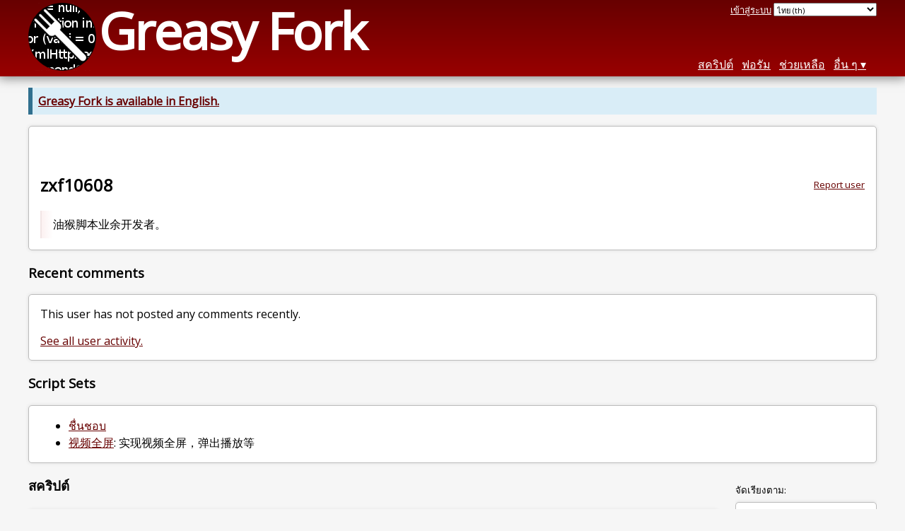

--- FILE ---
content_type: text/html; charset=utf-8
request_url: https://greasyfork.org/th/users/9280-zxf10608
body_size: 5954
content:
<!DOCTYPE html>
<html lang="th">
<head>
  <title>zxf10608</title>
  <meta name="description" value="Greasy Fork profile for zxf10608">
  <meta name="viewport" content="width=device-width, initial-scale=1">
  
  <script src="/vite/assets/application-KjRtwnin.js" crossorigin="anonymous" type="module"></script><link rel="stylesheet" href="/vite/assets/application-DWuQ-IFh.css" media="screen" />
    <meta name="csrf-param" content="authenticity_token" />
<meta name="csrf-token" content="8DpLTvo5In8OhrH_8t6aD1LqdufB9FVTaK2FLQkkFYmxzN5PMJDU2QBNldBxu4_6M-1hn1Oifj8dem92Cu8LZw" />
    <meta name="clckd" content="bf6242cc3039bff31a7815dff8ee247b" />
    <meta name="lhverifycode" content="32dc01246faccb7f5b3cad5016dd5033" />
  <link rel="canonical" href="https://greasyfork.org/th/users/9280-zxf10608">
  <link rel="icon" href="/vite/assets/blacklogo16-DftkYuVe.png">
  <link rel="stylesheet" href="https://fonts.googleapis.com/css?family=Open+Sans&amp;display=swap" media="print" onload="this.media='all'; this.onload=null;">
<noscript><link rel="stylesheet" href="https://fonts.googleapis.com/css?family=Open+Sans&amp;display=swap"></noscript>

    <link rel="alternate" hreflang="x-default" href="/users/9280-zxf10608">
      <link rel="alternate" hreflang="ar" href="/ar/users/9280-zxf10608">
      <link rel="alternate" hreflang="be" href="/be/users/9280-zxf10608">
      <link rel="alternate" hreflang="bg" href="/bg/users/9280-zxf10608">
      <link rel="alternate" hreflang="ckb" href="/ckb/users/9280-zxf10608">
      <link rel="alternate" hreflang="cs" href="/cs/users/9280-zxf10608">
      <link rel="alternate" hreflang="da" href="/da/users/9280-zxf10608">
      <link rel="alternate" hreflang="de" href="/de/users/9280-zxf10608">
      <link rel="alternate" hreflang="el" href="/el/users/9280-zxf10608">
      <link rel="alternate" hreflang="en" href="/en/users/9280-zxf10608">
      <link rel="alternate" hreflang="eo" href="/eo/users/9280-zxf10608">
      <link rel="alternate" hreflang="es" href="/es/users/9280-zxf10608">
      <link rel="alternate" hreflang="es-419" href="/es-419/users/9280-zxf10608">
      <link rel="alternate" hreflang="fi" href="/fi/users/9280-zxf10608">
      <link rel="alternate" hreflang="fr" href="/fr/users/9280-zxf10608">
      <link rel="alternate" hreflang="fr-CA" href="/fr-CA/users/9280-zxf10608">
      <link rel="alternate" hreflang="he" href="/he/users/9280-zxf10608">
      <link rel="alternate" hreflang="hr" href="/hr/users/9280-zxf10608">
      <link rel="alternate" hreflang="hu" href="/hu/users/9280-zxf10608">
      <link rel="alternate" hreflang="id" href="/id/users/9280-zxf10608">
      <link rel="alternate" hreflang="it" href="/it/users/9280-zxf10608">
      <link rel="alternate" hreflang="ja" href="/ja/users/9280-zxf10608">
      <link rel="alternate" hreflang="ka" href="/ka/users/9280-zxf10608">
      <link rel="alternate" hreflang="ko" href="/ko/users/9280-zxf10608">
      <link rel="alternate" hreflang="mr" href="/mr/users/9280-zxf10608">
      <link rel="alternate" hreflang="nb" href="/nb/users/9280-zxf10608">
      <link rel="alternate" hreflang="nl" href="/nl/users/9280-zxf10608">
      <link rel="alternate" hreflang="pl" href="/pl/users/9280-zxf10608">
      <link rel="alternate" hreflang="pt-BR" href="/pt-BR/users/9280-zxf10608">
      <link rel="alternate" hreflang="ro" href="/ro/users/9280-zxf10608">
      <link rel="alternate" hreflang="ru" href="/ru/users/9280-zxf10608">
      <link rel="alternate" hreflang="sk" href="/sk/users/9280-zxf10608">
      <link rel="alternate" hreflang="sr" href="/sr/users/9280-zxf10608">
      <link rel="alternate" hreflang="sv" href="/sv/users/9280-zxf10608">
      <link rel="alternate" hreflang="th" href="/th/users/9280-zxf10608">
      <link rel="alternate" hreflang="tr" href="/tr/users/9280-zxf10608">
      <link rel="alternate" hreflang="uk" href="/uk/users/9280-zxf10608">
      <link rel="alternate" hreflang="ug" href="/ug/users/9280-zxf10608">
      <link rel="alternate" hreflang="vi" href="/vi/users/9280-zxf10608">
      <link rel="alternate" hreflang="zh-CN" href="/zh-CN/users/9280-zxf10608">
      <link rel="alternate" hreflang="zh-TW" href="/zh-TW/users/9280-zxf10608">

      <link rel="alternate" type="application/json" href="https://api.greasyfork.org/th/users/9280-zxf10608.json" >
      <link rel="alternate" type="application/javascript" href="https://api.greasyfork.org/th/users/9280-zxf10608.jsonp?callback=callback" >

  <link rel="search" href="/th/opensearch.xml" type="application/opensearchdescription+xml" title="การค้นหา Greasy Fork" hreflang="th">

    <!-- Global site tag (gtag.js) - Google Analytics -->
    <script async src="https://www.googletagmanager.com/gtag/js?id=G-7NMRNRYW7C"></script>
    <script>
      window.dataLayer = window.dataLayer || [];
      function gtag(){dataLayer.push(arguments);}
      gtag('js', new Date());
      gtag('config', 'G-7NMRNRYW7C', {
        'ad_method': 'ea',
        'ad_method_variant': '',
        'action': 'users/show'
      });
    </script>

    <script async src="https://media.ethicalads.io/media/client/ethicalads.min.js" onerror="if (typeof gtag !== 'undefined') { gtag('event', 'EthicalAds placement', { 'ea_campaign_type': '(error)' })};switchToEaFallback()"></script>

  
</head>
<body>

  <header id="main-header">
    <div class="width-constraint">
      <div id="site-name">
        <a href="/th"><img alt="" width="96" height="96" src="/vite/assets/blacklogo96-CxYTSM_T.png" /></a>
        <div id="site-name-text">
          <h1><a href="/th">Greasy Fork</a></h1>
        </div>
      </div>
      <div id="site-nav">
        <div id="nav-user-info">
            <span class="sign-in-link"><a rel="nofollow" href="/th/users/sign_in?return_to=%2Fth%2Fusers%2F9280-zxf10608">เข้าสู่ระบบ</a></span>

                      <form class="language-selector" action="/users/9280-zxf10608">
              <select class="language-selector-locale" name="locale" data-translate-url="https://github.com/greasyfork-org/greasyfork/wiki/Translating-Greasy-Fork">
                    <option data-language-url="/el/users/9280-zxf10608" value="el">
                      กรีกสมัยใหม่  (el)
                    </option>
                    <option data-language-url="/ko/users/9280-zxf10608" value="ko">
                      เกาหลี (ko)
                    </option>
                    <option data-language-url="/hr/users/9280-zxf10608" value="hr">
                      โครเอเชีย (hr)
                    </option>
                    <option data-language-url="/ka/users/9280-zxf10608" value="ka">
                      จอร์เจีย (ka)
                    </option>
                    <option data-language-url="/zh-CN/users/9280-zxf10608" value="zh-CN">
                      จีน (จีน) (zh-CN)
                    </option>
                    <option data-language-url="/zh-TW/users/9280-zxf10608" value="zh-TW">
                      จีน (ไต้หวัน) (zh-TW)
                    </option>
                    <option data-language-url="/cs/users/9280-zxf10608" value="cs">
                      เช็ก (cs)
                    </option>
                    <option data-language-url="/sr/users/9280-zxf10608" value="sr">
                      เซอร์เบีย (sr)
                    </option>
                    <option data-language-url="/ja/users/9280-zxf10608" value="ja">
                      ญี่ปุ่น (ja)
                    </option>
                    <option data-language-url="/da/users/9280-zxf10608" value="da">
                      เดนมาร์ก (da)
                    </option>
                    <option data-language-url="/tr/users/9280-zxf10608" value="tr">
                      ตุรกี (tr)
                    </option>
                    <option data-language-url="/th/users/9280-zxf10608" value="th" selected>
                      ไทย (th)
                    </option>
                    <option data-language-url="/nb/users/9280-zxf10608" value="nb">
                      นอร์เวย์  (nb)
                    </option>
                    <option data-language-url="/bg/users/9280-zxf10608" value="bg">
                      บัลแกเรีย (bg)
                    </option>
                    <option data-language-url="/be/users/9280-zxf10608" value="be">
                      เบลารุส (be)
                    </option>
                    <option data-language-url="/pt-BR/users/9280-zxf10608" value="pt-BR">
                      โปรตุเกส (บราซิล) (pt-BR)
                    </option>
                    <option data-language-url="/pl/users/9280-zxf10608" value="pl">
                      โปแลนด์ (pl)
                    </option>
                    <option data-language-url="/fr/users/9280-zxf10608" value="fr">
                      ฝรั่งเศส (fr)
                    </option>
                    <option data-language-url="/fr-CA/users/9280-zxf10608" value="fr-CA">
                      ฝรั่งเศส (แคนาดา) (fr-CA)
                    </option>
                    <option data-language-url="/fi/users/9280-zxf10608" value="fi">
                      ฟินแลนด์ (fi)
                    </option>
                    <option data-language-url="/mr/users/9280-zxf10608" value="mr">
                      มราฐี (mr)
                    </option>
                    <option data-language-url="/uk/users/9280-zxf10608" value="uk">
                      ยูเครน (uk)
                    </option>
                    <option data-language-url="/de/users/9280-zxf10608" value="de">
                      เยอรมัน (de)
                    </option>
                    <option data-language-url="/ru/users/9280-zxf10608" value="ru">
                      รัสเซีย (ru)
                    </option>
                    <option data-language-url="/vi/users/9280-zxf10608" value="vi">
                      เวียดนาม (vi)
                    </option>
                    <option data-language-url="/es/users/9280-zxf10608" value="es">
                      สเปนคัสติเลียน (es)
                    </option>
                    <option data-language-url="/es-419/users/9280-zxf10608" value="es-419">
                      สเปนคัสติเลียน (es-419)
                    </option>
                    <option data-language-url="/sk/users/9280-zxf10608" value="sk">
                      สโลวัก (sk)
                    </option>
                    <option data-language-url="/sv/users/9280-zxf10608" value="sv">
                      สวีเดน (sv)
                    </option>
                    <option data-language-url="/en/users/9280-zxf10608" value="en">
                      อังกฤษ (en)
                    </option>
                    <option data-language-url="/ar/users/9280-zxf10608" value="ar">
                      อารบิก (ar)
                    </option>
                    <option data-language-url="/it/users/9280-zxf10608" value="it">
                      อิตาลี (it)
                    </option>
                    <option data-language-url="/id/users/9280-zxf10608" value="id">
                      อินโดนีเซีย (id)
                    </option>
                    <option data-language-url="/ug/users/9280-zxf10608" value="ug">
                      อุยกูร์ (ug)
                    </option>
                    <option data-language-url="/eo/users/9280-zxf10608" value="eo">
                      เอสเปอรันโต (eo)
                    </option>
                    <option data-language-url="/hu/users/9280-zxf10608" value="hu">
                      ฮังการี (hu)
                    </option>
                    <option data-language-url="/he/users/9280-zxf10608" value="he">
                      ฮีบรู (he)
                    </option>
                    <option data-language-url="/nl/users/9280-zxf10608" value="nl">
                      Dutch (nl)
                    </option>
                    <option data-language-url="/ro/users/9280-zxf10608" value="ro">
                      Romanian (ro)
                    </option>
                    <option data-language-url="/ckb/users/9280-zxf10608" value="ckb">
                      کوردیی ناوەندی (ckb)
                    </option>
                <option value="help">Help us translate!</option>
              </select><input class="language-selector-submit" type="submit" value="→">
            </form>

        </div>
        <nav>
          <li class="scripts-index-link"><a href="/th/scripts">สคริปต์</a></li>
            <li class="forum-link"><a href="/th/discussions">ฟอรัม</a></li>
          <li class="help-link"><a href="/th/help">ช่วยเหลือ</a></li>
          <li class="with-submenu">
            <a href="#" onclick="return false">อื่น ๆ</a>
            <nav>
              <li><a href="/th/search">การค้นหาขั้นสูง</a></li>
              <li><a href="/th/users">รายชื่อผู้ใช้</a></li>
              <li><a href="/th/scripts/libraries">คลัง</a></li>
              <li><a href="/th/moderator_actions">บันทึกผู้ช่วยดูแล</a></li>
            </nav>
          </li>
        </nav>
      </div>

      <div id="mobile-nav">
        <div class="mobile-nav-opener">☰</div>
        <nav class="collapsed">
          <li class="scripts-index-link"><a href="/th/scripts">สคริปต์</a></li>
          <li class="forum-link"><a href="/th/discussions">ฟอรัม</a></li>
          <li class="help-link"><a href="/th/help">ช่วยเหลือ</a></li>
          <li><a href="/th/search">การค้นหาขั้นสูง</a></li>
          <li><a href="/th/users">รายชื่อผู้ใช้</a></li>
          <li><a href="/th/scripts/libraries">คลัง</a></li>
          <li><a href="/th/moderator_actions">บันทึกผู้ช่วยดูแล</a></li>
            <li class="multi-link-nav">
              <span class="sign-in-link"><a rel="nofollow" href="/th/users/sign_in?return_to=%2Fth%2Fusers%2F9280-zxf10608">เข้าสู่ระบบ</a></span>
            </li>
          <li>            <form class="language-selector" action="/users/9280-zxf10608">
              <select class="language-selector-locale" name="locale" data-translate-url="https://github.com/greasyfork-org/greasyfork/wiki/Translating-Greasy-Fork">
                    <option data-language-url="/el/users/9280-zxf10608" value="el">
                      กรีกสมัยใหม่  (el)
                    </option>
                    <option data-language-url="/ko/users/9280-zxf10608" value="ko">
                      เกาหลี (ko)
                    </option>
                    <option data-language-url="/hr/users/9280-zxf10608" value="hr">
                      โครเอเชีย (hr)
                    </option>
                    <option data-language-url="/ka/users/9280-zxf10608" value="ka">
                      จอร์เจีย (ka)
                    </option>
                    <option data-language-url="/zh-CN/users/9280-zxf10608" value="zh-CN">
                      จีน (จีน) (zh-CN)
                    </option>
                    <option data-language-url="/zh-TW/users/9280-zxf10608" value="zh-TW">
                      จีน (ไต้หวัน) (zh-TW)
                    </option>
                    <option data-language-url="/cs/users/9280-zxf10608" value="cs">
                      เช็ก (cs)
                    </option>
                    <option data-language-url="/sr/users/9280-zxf10608" value="sr">
                      เซอร์เบีย (sr)
                    </option>
                    <option data-language-url="/ja/users/9280-zxf10608" value="ja">
                      ญี่ปุ่น (ja)
                    </option>
                    <option data-language-url="/da/users/9280-zxf10608" value="da">
                      เดนมาร์ก (da)
                    </option>
                    <option data-language-url="/tr/users/9280-zxf10608" value="tr">
                      ตุรกี (tr)
                    </option>
                    <option data-language-url="/th/users/9280-zxf10608" value="th" selected>
                      ไทย (th)
                    </option>
                    <option data-language-url="/nb/users/9280-zxf10608" value="nb">
                      นอร์เวย์  (nb)
                    </option>
                    <option data-language-url="/bg/users/9280-zxf10608" value="bg">
                      บัลแกเรีย (bg)
                    </option>
                    <option data-language-url="/be/users/9280-zxf10608" value="be">
                      เบลารุส (be)
                    </option>
                    <option data-language-url="/pt-BR/users/9280-zxf10608" value="pt-BR">
                      โปรตุเกส (บราซิล) (pt-BR)
                    </option>
                    <option data-language-url="/pl/users/9280-zxf10608" value="pl">
                      โปแลนด์ (pl)
                    </option>
                    <option data-language-url="/fr/users/9280-zxf10608" value="fr">
                      ฝรั่งเศส (fr)
                    </option>
                    <option data-language-url="/fr-CA/users/9280-zxf10608" value="fr-CA">
                      ฝรั่งเศส (แคนาดา) (fr-CA)
                    </option>
                    <option data-language-url="/fi/users/9280-zxf10608" value="fi">
                      ฟินแลนด์ (fi)
                    </option>
                    <option data-language-url="/mr/users/9280-zxf10608" value="mr">
                      มราฐี (mr)
                    </option>
                    <option data-language-url="/uk/users/9280-zxf10608" value="uk">
                      ยูเครน (uk)
                    </option>
                    <option data-language-url="/de/users/9280-zxf10608" value="de">
                      เยอรมัน (de)
                    </option>
                    <option data-language-url="/ru/users/9280-zxf10608" value="ru">
                      รัสเซีย (ru)
                    </option>
                    <option data-language-url="/vi/users/9280-zxf10608" value="vi">
                      เวียดนาม (vi)
                    </option>
                    <option data-language-url="/es/users/9280-zxf10608" value="es">
                      สเปนคัสติเลียน (es)
                    </option>
                    <option data-language-url="/es-419/users/9280-zxf10608" value="es-419">
                      สเปนคัสติเลียน (es-419)
                    </option>
                    <option data-language-url="/sk/users/9280-zxf10608" value="sk">
                      สโลวัก (sk)
                    </option>
                    <option data-language-url="/sv/users/9280-zxf10608" value="sv">
                      สวีเดน (sv)
                    </option>
                    <option data-language-url="/en/users/9280-zxf10608" value="en">
                      อังกฤษ (en)
                    </option>
                    <option data-language-url="/ar/users/9280-zxf10608" value="ar">
                      อารบิก (ar)
                    </option>
                    <option data-language-url="/it/users/9280-zxf10608" value="it">
                      อิตาลี (it)
                    </option>
                    <option data-language-url="/id/users/9280-zxf10608" value="id">
                      อินโดนีเซีย (id)
                    </option>
                    <option data-language-url="/ug/users/9280-zxf10608" value="ug">
                      อุยกูร์ (ug)
                    </option>
                    <option data-language-url="/eo/users/9280-zxf10608" value="eo">
                      เอสเปอรันโต (eo)
                    </option>
                    <option data-language-url="/hu/users/9280-zxf10608" value="hu">
                      ฮังการี (hu)
                    </option>
                    <option data-language-url="/he/users/9280-zxf10608" value="he">
                      ฮีบรู (he)
                    </option>
                    <option data-language-url="/nl/users/9280-zxf10608" value="nl">
                      Dutch (nl)
                    </option>
                    <option data-language-url="/ro/users/9280-zxf10608" value="ro">
                      Romanian (ro)
                    </option>
                    <option data-language-url="/ckb/users/9280-zxf10608" value="ckb">
                      کوردیی ناوەندی (ckb)
                    </option>
                <option value="help">Help us translate!</option>
              </select><input class="language-selector-submit" type="submit" value="→">
            </form>
</li>
        </nav>
      </div>

      <script>
        /* submit is handled by js if enabled */
        document.querySelectorAll(".language-selector-submit").forEach((lss) => { lss.style.display = "none" })
      </script>
    </div>
  </header>

  <div class="width-constraint">
      <p class="notice"><b><a href="/en/users/9280-zxf10608">Greasy Fork is available in English.</a></b></p>

    
<section id="about-user" class="text-content reportable">
    <div id="user-show-ea" class="ad flat ethical-ads ethical-ads-text adaptive" data-ea-publisher="greasyfork" data-ea-type="text" ></div>


  <a class="report-link report-link-abs" href="/th/reports/new?item_class=user&amp;item_id=9280">Report user</a>

  <h2>zxf10608</h2>

  
  <div class="ad ad-ea" id="user-show-ad">
    <div class="ad-content">
    </div>
  </div>


  


    <section id="user-profile" class="user-content">
      <p>油猴脚本业余开发者。</p>
    </section>


</section>



<section id="user-discussions">
  <header>
    <h3>
      Recent comments
    </h3>
  </header>
  <section class="text-content">
      <p>
        This user has not posted any comments recently.
      </p>
      <p>
        <a href="/th/discussions?user=9280">See all user activity.</a>
      </p>
  </section>
</section>


  <section id="user-script-sets-section">
    <header>
      <h3>Script Sets</h3>
    </header>
    <section class="text-content">
      <ul id="user-script-sets">
          <li><a rel="nofollow" href="/th/scripts?set=1670">ชื่นชอบ</a></li>
          <li><a rel="nofollow" href="/th/scripts?set=1671">视频全屏</a>: 实现视频全屏，弹出播放等</li>
      </ul>
    </section>
  </section>

<div class="sidebarred">
  <div class="sidebarred-main-content">
      <div class="open-sidebar sidebar-collapsed">
        ☰
      </div>

    <section id="user-script-list-section">
      <header>
        <h3>สคริปต์</h3>
      </header>
        <ol id="user-script-list" class="script-list showing-all-languages">
          
<li data-script-id="408466" data-script-name="115优化大师" data-script-authors="{&quot;9280&quot;:&quot;zxf10608&quot;}" data-script-daily-installs="4" data-script-total-installs="120912" data-script-rating-score="96.3" data-script-created-date="2020-08-09" data-script-updated-date="2025-05-05" data-script-type="public" data-script-version="8.2.5" data-sensitive="false" data-script-language="js" data-css-available-as-js="false" data-code-url="https://update.greasyfork.org/scripts/408466/115%E4%BC%98%E5%8C%96%E5%A4%A7%E5%B8%88.user.js">
  <article>
    <h2>
      <a class="script-link" href="/th/scripts/408466-115%E4%BC%98%E5%8C%96%E5%A4%A7%E5%B8%88">115优化大师</a>
      <span class="badge badge-js" title="User script">JS</span>
      <span class="name-description-separator">
        -
      </span>
      <span class="script-description description">
        优化115网盘使用体验：一键离线下载、批量离线、调用Dplayer或Potplayer播放视频、文件快捷下载、批量下载、磁力转换种子等。
      </span>
    </h2>
    <div class="script-meta-block">
      <dl class="inline-script-stats">
        <dt class="script-list-author"><span>ผู้เขียน</span></dt>
        <dd class="script-list-author"><span><a href="/th/users/9280-zxf10608">zxf10608</a></span></dd>
          <dt class="script-list-daily-installs"><span>จำนวนติดตั้งประจำวัน</span></dt>
          <dd class="script-list-daily-installs"><span>4</span></dd>
          <dt class="script-list-total-installs"><span>จำนวนติดตั้งทั้งหมด</span></dt>
          <dd class="script-list-total-installs"><span>120,912</span></dd>
          <dt class="script-list-ratings"><span>คะแนน</span></dt>
          <dd class="script-list-ratings" data-rating-score="96.3"><span>
<span class="good-rating-count" title="จำนวนผู้คนที่ให้คะแนนดีหรือเพิ่มเป็นชื่นชอบ">385</span>
<span class="ok-rating-count" title="จำนวนผู้คนที่ให้คะแนนพอใช้">15</span>
<span class="bad-rating-count" title="จำนวนผู้คนที่ให้คะแนนแย่">0</span>
</span></dd>
        <dt class="script-list-created-date"><span>สร้างเมื่อ</span></dt>
        <dd class="script-list-created-date"><span><relative-time datetime="2020-08-09T11:26:07+00:00" prefix="">09-08-2020</relative-time></span></dd>
        <dt class="script-list-updated-date"><span>อัปเดตเมื่อ</span></dt>
        <dd class="script-list-updated-date"><span><relative-time datetime="2025-05-05T01:24:37+00:00" prefix="">05-05-2025</relative-time></span></dd>
      </dl>
    </div>
  </article>
</li>

<li data-script-id="397490" data-script-name="磁力快显" data-script-authors="{&quot;9280&quot;:&quot;zxf10608&quot;}" data-script-daily-installs="0" data-script-total-installs="17166" data-script-rating-score="92.7" data-script-created-date="2020-03-07" data-script-updated-date="2025-10-25" data-script-type="public" data-script-version="4.3" data-sensitive="false" data-script-language="js" data-css-available-as-js="false" data-code-url="https://update.greasyfork.org/scripts/397490/%E7%A3%81%E5%8A%9B%E5%BF%AB%E6%98%BE.user.js">
  <article>
    <h2>
      <a class="script-link" href="/th/scripts/397490-%E7%A3%81%E5%8A%9B%E5%BF%AB%E6%98%BE">磁力快显</a>
      <span class="badge badge-js" title="User script">JS</span>
      <span class="name-description-separator">
        -
      </span>
      <span class="script-description description">
        在磁力宝、SOBT、ØMagnet、磁力狗等磁力搜索引擎的搜索列表增加磁力链接显示，方便快速下载资源。
      </span>
    </h2>
    <div class="script-meta-block">
      <dl class="inline-script-stats">
        <dt class="script-list-author"><span>ผู้เขียน</span></dt>
        <dd class="script-list-author"><span><a href="/th/users/9280-zxf10608">zxf10608</a></span></dd>
          <dt class="script-list-daily-installs"><span>จำนวนติดตั้งประจำวัน</span></dt>
          <dd class="script-list-daily-installs"><span>0</span></dd>
          <dt class="script-list-total-installs"><span>จำนวนติดตั้งทั้งหมด</span></dt>
          <dd class="script-list-total-installs"><span>17,166</span></dd>
          <dt class="script-list-ratings"><span>คะแนน</span></dt>
          <dd class="script-list-ratings" data-rating-score="92.7"><span>
<span class="good-rating-count" title="จำนวนผู้คนที่ให้คะแนนดีหรือเพิ่มเป็นชื่นชอบ">83</span>
<span class="ok-rating-count" title="จำนวนผู้คนที่ให้คะแนนพอใช้">1</span>
<span class="bad-rating-count" title="จำนวนผู้คนที่ให้คะแนนแย่">1</span>
</span></dd>
        <dt class="script-list-created-date"><span>สร้างเมื่อ</span></dt>
        <dd class="script-list-created-date"><span><relative-time datetime="2020-03-07T15:29:36+00:00" prefix="">07-03-2020</relative-time></span></dd>
        <dt class="script-list-updated-date"><span>อัปเดตเมื่อ</span></dt>
        <dd class="script-list-updated-date"><span><relative-time datetime="2025-10-25T03:06:48+00:00" prefix="">25-10-2025</relative-time></span></dd>
      </dl>
    </div>
  </article>
</li>

        </ol>

      
    </section>


      <section id="user-library-list-section">
        <header>
          <h3>คลัง</h3>
        </header>
        <ol id="user-library-script-list" class="script-list">
          
<li data-script-id="398240" data-script-name="GM_config_zh-CN" data-script-authors="{&quot;9280&quot;:&quot;zxf10608&quot;}" data-script-daily-installs="0" data-script-total-installs="0" data-script-rating-score="5.0" data-script-created-date="2020-03-19" data-script-updated-date="2025-10-11" data-script-type="library" data-script-version="1.3.7" data-sensitive="false" data-script-language="js" data-css-available-as-js="false" data-code-url="https://update.greasyfork.org/scripts/398240/1675463/GM_config_zh-CN.js">
  <article>
    <h2>
      <a class="script-link" href="/th/scripts/398240-gm-config-zh-cn">GM_config_zh-CN</a>
      <span class="badge badge-js" title="User script">JS</span>
          <span class="script-type">(คลัง)</span>
      <span class="name-description-separator">
        -
      </span>
      <span class="script-description description">
        A lightweight, reusable, cross-browser graphical settings framework for inclusion in user scripts.
      </span>
    </h2>
    <div class="script-meta-block">
      <dl class="inline-script-stats">
        <dt class="script-list-author"><span>ผู้เขียน</span></dt>
        <dd class="script-list-author"><span><a href="/th/users/9280-zxf10608">zxf10608</a></span></dd>
        <dt class="script-list-created-date"><span>สร้างเมื่อ</span></dt>
        <dd class="script-list-created-date"><span><relative-time datetime="2020-03-19T15:09:19+00:00" prefix="">19-03-2020</relative-time></span></dd>
        <dt class="script-list-updated-date"><span>อัปเดตเมื่อ</span></dt>
        <dd class="script-list-updated-date"><span><relative-time datetime="2025-10-11T04:49:59+00:00" prefix="">11-10-2025</relative-time></span></dd>
      </dl>
    </div>
  </article>
</li>

<li data-script-id="400393" data-script-name="Spotlight" data-script-authors="{&quot;9280&quot;:&quot;zxf10608&quot;}" data-script-daily-installs="0" data-script-total-installs="0" data-script-rating-score="5.0" data-script-created-date="2020-04-11" data-script-updated-date="2020-04-11" data-script-type="library" data-script-version="0.6.5" data-sensitive="false" data-script-language="js" data-css-available-as-js="false" data-code-url="https://update.greasyfork.org/scripts/400393/790953/Spotlight.js">
  <article>
    <h2>
      <a class="script-link" href="/th/scripts/400393-spotlight">Spotlight</a>
      <span class="badge badge-js" title="User script">JS</span>
          <span class="script-type">(คลัง)</span>
      <span class="name-description-separator">
        -
      </span>
      <span class="script-description description">
        Web上最易于集成的图片查看器
      </span>
    </h2>
    <div class="script-meta-block">
      <dl class="inline-script-stats">
        <dt class="script-list-author"><span>ผู้เขียน</span></dt>
        <dd class="script-list-author"><span><a href="/th/users/9280-zxf10608">zxf10608</a></span></dd>
        <dt class="script-list-created-date"><span>สร้างเมื่อ</span></dt>
        <dd class="script-list-created-date"><span><relative-time datetime="2020-04-11T11:25:34+00:00" prefix="">11-04-2020</relative-time></span></dd>
        <dt class="script-list-updated-date"><span>อัปเดตเมื่อ</span></dt>
        <dd class="script-list-updated-date"><span><relative-time datetime="2020-04-11T11:25:34+00:00" prefix="">11-04-2020</relative-time></span></dd>
      </dl>
    </div>
  </article>
</li>

<li data-script-id="412267" data-script-name="base64_v1.0" data-script-authors="{&quot;9280&quot;:&quot;zxf10608&quot;}" data-script-daily-installs="0" data-script-total-installs="0" data-script-rating-score="5.0" data-script-created-date="2020-09-30" data-script-updated-date="2020-09-30" data-script-type="library" data-script-version="1.0" data-sensitive="false" data-script-language="js" data-css-available-as-js="false" data-code-url="https://update.greasyfork.org/scripts/412267/853105/base64_v10.js">
  <article>
    <h2>
      <a class="script-link" href="/th/scripts/412267-base64-v1-0">base64_v1.0</a>
      <span class="badge badge-js" title="User script">JS</span>
          <span class="script-type">(คลัง)</span>
      <span class="name-description-separator">
        -
      </span>
      <span class="script-description description">
        字串符base64编码解码器
      </span>
    </h2>
    <div class="script-meta-block">
      <dl class="inline-script-stats">
        <dt class="script-list-author"><span>ผู้เขียน</span></dt>
        <dd class="script-list-author"><span><a href="/th/users/9280-zxf10608">zxf10608</a></span></dd>
        <dt class="script-list-created-date"><span>สร้างเมื่อ</span></dt>
        <dd class="script-list-created-date"><span><relative-time datetime="2020-09-30T15:41:10+00:00" prefix="">30-09-2020</relative-time></span></dd>
        <dt class="script-list-updated-date"><span>อัปเดตเมื่อ</span></dt>
        <dd class="script-list-updated-date"><span><relative-time datetime="2020-09-30T15:41:10+00:00" prefix="">30-09-2020</relative-time></span></dd>
      </dl>
    </div>
  </article>
</li>

        </ol>
      </section>


  </div>

    <div class="sidebar collapsed">
      <div class="close-sidebar">
        <div class="sidebar-title">Search Options</div>
        <div>☰</div>
      </div>
      

<div id="script-list-option-groups" class="list-option-groups">


  <div id="script-list-sort" class="list-option-group">จัดเรียงตาม:
    <ul>
        <li class="list-option list-current">จำนวนติดตั้งประจำวัน</li>
        <li class="list-option"><a rel="nofollow" href="/th/users/9280-zxf10608?sort=total_installs">จำนวนติดตั้งทั้งหมด</a></li>
        <li class="list-option"><a rel="nofollow" href="/th/users/9280-zxf10608?sort=ratings">คะแนน</a></li>
        <li class="list-option"><a rel="nofollow" href="/th/users/9280-zxf10608?sort=created">วันที่สร้าง</a></li>
        <li class="list-option"><a rel="nofollow" href="/th/users/9280-zxf10608?sort=updated">วันที่อัปเดต</a></li>
        <li class="list-option"><a rel="nofollow" href="/th/users/9280-zxf10608?sort=name">ชื่อ</a></li>
    </ul>
  </div>


    <div id="script-list-filter" class="list-option-group">กำลังแสดงสคริปต์สำหรับ:
      <ul>
        <li class="list-option list-current">ทั้งหมด</li>
            <li class="list-option"><a rel="nofollow" href="/th/users/9280-zxf10608?site=%2A">(ไซต์ทั้งหมด)</a></li>
            <li class="list-option"><a rel="nofollow" href="/th/users/9280-zxf10608?site=btsow.com">btsow.com</a></li>
            <li class="list-option"><a rel="nofollow" href="/th/users/9280-zxf10608?site=cili.com">cili.com</a></li>
            <li class="list-option"><a rel="nofollow" href="/th/users/9280-zxf10608?site=cili.icu">cili.icu</a></li>
            <li class="list-option"><a rel="nofollow" href="/th/users/9280-zxf10608?site=cili.info">cili.info</a></li>
            <li class="list-option"><a rel="nofollow" href="/th/users/9280-zxf10608?site=cili.me">cili.me</a></li>
            <li class="list-option"><a rel="nofollow" href="/th/users/9280-zxf10608?site=cili.my">cili.my</a></li>
            <li class="list-option"><a rel="nofollow" href="/th/users/9280-zxf10608?site=cili.net">cili.net</a></li>
            <li class="list-option"><a rel="nofollow" href="/th/users/9280-zxf10608?site=cili.uk">cili.uk</a></li>
            <li class="list-option"><a rel="nofollow" href="/th/users/9280-zxf10608?site=clm.cfd">clm.cfd</a></li>
        <li></li>
      </ul>
    </div>

    <div id="script-language-filter" class="list-option-group">Language:
      <ul>
          <li class="list-option list-current">All</li>
          <li class="list-option"><a rel="nofollow" href="/th/users/9280-zxf10608?language=js">JavaScript</a></li>
          <li class="list-option"><a rel="nofollow" href="/th/users/9280-zxf10608?language=css">CSS</a></li>
      </ul>
    </div>



</div>

    </div>
</div>


    
  </div>

    <script>
      (function (d) {
      window.rum = {key: '29razx6j'};
      var script = d.createElement('script');
      script.src = 'https://cdn.perfops.net/rom3/rom3.min.js';
      script.type = 'text/javascript';
      script.defer = true;
      script.async = true;
      d.getElementsByTagName('head')[0].appendChild(script);
      })(document);
    </script>
<script defer src="https://static.cloudflareinsights.com/beacon.min.js/vcd15cbe7772f49c399c6a5babf22c1241717689176015" integrity="sha512-ZpsOmlRQV6y907TI0dKBHq9Md29nnaEIPlkf84rnaERnq6zvWvPUqr2ft8M1aS28oN72PdrCzSjY4U6VaAw1EQ==" data-cf-beacon='{"version":"2024.11.0","token":"3b2c78865ea34bf4ad258da879f720f8","r":1,"server_timing":{"name":{"cfCacheStatus":true,"cfEdge":true,"cfExtPri":true,"cfL4":true,"cfOrigin":true,"cfSpeedBrain":true},"location_startswith":null}}' crossorigin="anonymous"></script>
</body>
</html>
